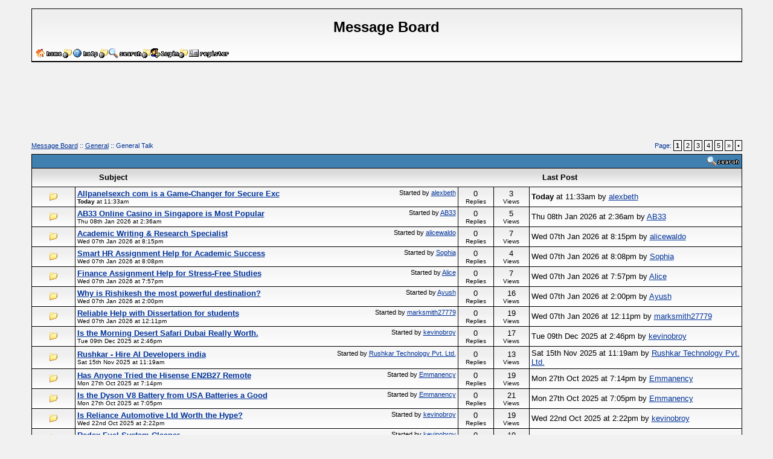

--- FILE ---
content_type: text/html; charset=utf-8
request_url: http://zohtest.vforums.co.uk/general
body_size: 7650
content:
<!DOCTYPE html PUBLIC "-//W3C//DTD XHTML 1.0 Transitional//EN" "http://www.w3.org/TR/xhtml1/DTD/xhtml1-transitional.dtd"> 
<html xmlns="http://www.w3.org/1999/xhtml" xml:lang="en" lang="en"> 
	<head>
		<title>Message Board - General Talk</title>
		<meta http-equiv="X-UA-Compatible" content="IE=EmulateIE7" />
		<meta http-equiv="Content-Type" content="text/html; charset=utf-8" />
			<meta name="description" content="Talk about anything here" />
		
<link rel="alternate" type="application/rss+xml" title="RSS 2.0: General Talk Board Feed" href="/rss/board/general/view/full/page/1/" />
		<meta name="robots" content="index,follow" />
		<link type="text/css" rel="stylesheet" href="/forum.css?version=2.4" />
		<style type="text/css">
		<!--
			html { background-color: #F1F1F1; color: #000000; background-position: top center; background-repeat: no-repeat; background-attachment: scroll; }
			body { color: #000000; }
			html, body, td, div, p, a, .welcome, .menu, .title1, .title2, .window1, .window2, select, input, textarea { font-family: Veranda, Arial; }
			html, body, .welcome, .menu, .title1, .title2, .window1, .window2, .quote_content { font-size: 12px; }
			
			a { color: #003399; }
			a:visited { color: #003399; }
			a:hover { color: #003399; }
			#nav_tree, #nav_tree a { color: #003399; }
			#nav_tree a:visited { color: #003399; }
			#nav_tree a:hover { color: #003399; }
			#pagination { color: #003399;}
			#pagination a { border: 1px solid #000000; background-color: #F6F6F6; color: #000000; }
			
			.border { background-color: #000000; }
			.title1 { background-color: #4080B0; color: #F1F1F1;<? skin_bg_image('title1'); if($main_colors -> title1_height > 0) { echo " height: ". $main_colors -> title1_height ."px;"; } ?> }
			.title1 td, .title1 span, .title1 font, .title1 div { color: #F1F1F1; }
			.title1 a { color: #F1F1F1!important; }
			.title2 { background-color: #DADADA; color: #000000; background-image: url('http://images.virtualforums.co.uk/gradient.php?mode=linear&dir=x&start=DADADA&end=FFFFFF&height=24&width=2'); background-position: bottom; background-repeat: repeat-x; height: 24px; }
			.title2 td, .title2 span, .title2 font, .title2 div { color: #000000; }
			.title2 a { color: #000000!important; }
			.window1 { background-color: #EFEFEF; color: #000000; background-image: url('http://images.virtualforums.co.uk/gradient.php?mode=linear&dir=x&start=EFEFEF&end=FFFFFF&height=24&width=2'); background-position: bottom; background-repeat: repeat-x;}
			.window1 td { color: #000000; }
			.window2 { background-color: #F6F6F6; color: #000000; background-image: url('http://images.virtualforums.co.uk/gradient.php?mode=linear&dir=x&start=F6F6F6&end=FFFFFF&height=24&width=2'); background-position: bottom; background-repeat: repeat-x;}
			.window2 td { color: #000000; }
			.welcome { background-color: #EFEFEF; color: #000000; background-image: url('http://images.virtualforums.co.uk/gradient.php?mode=linear&dir=x&start=EFEFEF&end=FFFFFF&height=75&width=2'); background-position: bottom; background-repeat: repeat-x; height: 75px;}
			.menu { background-color: #F6F6F6; color: #000000; background-image: url('http://images.virtualforums.co.uk/gradient.php?mode=centered&dir=x&start=F6F6F6&end=FFFFFF&height=24&width=2'); background-position: bottom; background-repeat: repeat-x; }
			.menu td, .menu font, .menu span, .menu div { color: #000000; }
			
			.title { display: inline-block; font-weight: bold; font-family: Veranda, Arial; font-size: 13px; }
			
			select, input, textarea { color: #000000; }
			.submit, .button {  }
			.submit:hover, .button:hover {  }
			div.code pre { max-width: 647px; }
			div.code textarea { max-width: 605px; }
			.head {	display: none;	 }
			.base { display: none;  }
			.mp_contact { border: 1px solid #000000; cursor: pointer; }
			.window1 .mp_contact a { color: #000000; }
			.window1 .mp_contact { background-color: #F6F6F6; }
			.window2 .mp_contact a { color: #000000; }
			.window2 .mp_contact { background-color: #EFEFEF; }
	
			.tooltip { background-color: #F6F6F6; color: #000000; border: 1px solid #000000; }
			#ajax_box { background-color: #EFEFEF; color: #000000; border: 1px solid #000000; }
			#sugested_username { background-color: #EFEFEF; }
			#sugested_username a { color: #000000; }
	
		-->
		</style>
		<script type="text/javascript" src="/javascript/ajax.js?version=2.4"></script>
		<script type="text/javascript" src="/javascript/functions.js?version=2.4"></script>
		<script type="text/javascript" src="/javascript/format_date.js?version=2.4"></script>
		<script type="text/javascript">
		<!--
			var vf_version = '2.4';
			var vf_username = 'guest';
			var vf_displayname = 'Guest';
			var vf_usergroup = Array('0');
			var vf_posts = 0;
			var vf_total_pms = 0;
			var vf_new_pms = 0;
			var vf_skin = 1;
			var vf_width = "92%";
			var vf_hiddenvars = "";
			var vf_conn = "9";
			var vf_pendingmembers = false;
			var vf_action = 'view_board';
			var vf_board = 'general';
			var vf_page = '1';
			var rating_stars = Array(
				'http://images.virtualforums.co.uk/teal_star.gif',
				'http://images.virtualforums.co.uk/magenta_star.gif',
				'http://images.virtualforums.co.uk/black_star.gif'
			);
			

			var vf_categories = new Array();
				vf_categories['general'] = 'General';
				vf_categories['test'] = 'Test Cat';

			var vf_boards = new Array();
				vf_boards['general'] = 'General Talk';
				vf_boards['test23'] = 'test1';
				vf_boards['ers'] = 'test';

			var vf_tree = new Array();
				vf_tree['general'] = new Array();
				vf_tree['general']['general'] = new Array();
				vf_tree['general']['test23'] = new Array();
				vf_tree['test'] = new Array();
				vf_tree['test']['ers'] = new Array();
		//-->
		</script>
		<script type="text/javascript">
		<!--
		(function(i,s,o,g,r,a,m){i['GoogleAnalyticsObject']=r;i[r]=i[r]||function(){
		(i[r].q=i[r].q||[]).push(arguments)},i[r].l=1*new Date();a=s.createElement(o),
		m=s.getElementsByTagName(o)[0];a.async=1;a.src=g;m.parentNode.insertBefore(a,m)
		})(window,document,'script','//www.google-analytics.com/analytics.js','ga');

		ga('create', 'UA-3045865-9', {'allowLinker': true});
		ga('require', 'linker');
		ga('send', 'pageview');
		//-->
		</script>
	</head>
	<body>
<br /><table class="head welcometable" cellspacing="0" cellpadding="0" align="center" width="92%"><tr><td class="head_left welcometable" align="left"></td><td class="head_right welcometable" align="right"></td></tr></table><table align="center" width="92%" cellspacing="1" cellpadding="0" class="border" id="welcome_table"><tr><td width="100%" class="welcome" align="center"><h1>Message Board</h1></td></tr><tr><td width="100%" class="menu" id="menu_buttons"><table width="100%" cellpadding="3"><tr><td><font size="2"><a href="/"><img src="http://images.virtualforums.co.uk/home.gif" alt="Home" /></a> :: <a href="http://support.virtualforums.co.uk"><img src="http://images.virtualforums.co.uk/help.gif" alt="Help" /></a> :: <a href="/action/search"><img src="http://images.virtualforums.co.uk/search.gif" alt="Search" /></a> :: <a href="/action/login"><img src="http://images.virtualforums.co.uk/login.gif" alt="Login" /></a> :: <a href="/action/register"><img src="http://images.virtualforums.co.uk/register.gif" alt="Register" /></a></font></td></tr></table></td></tr></table><table class="base welcometable" cellspacing="0" cellpadding="0" align="center" width="92%"><tr><td class="base_left welcometable" align="left"></td><td class="base_right welcometable" align="right"></td></tr></table><br /><br /><center id="ah"><script type="text/javascript"><!--
	google_ad_client = "pub-0934105195837588";
	google_ad_channel = "2181552648";
	google_ad_width = 728;
	google_ad_height = 90;
	google_ad_format = "728x90_as"; 
	
	
	google_ui_features = "rc:0"; 
	google_color_border = "F1F1F1";
	google_color_bg = "F1F1F1";
	google_color_link = "003399";
	google_color_text = "000000";
	google_color_url = "003399";
	//--></script>
	<script type="text/javascript"
	  src="http://pagead2.googlesyndication.com/pagead/show_ads.js">
	</script><noscript>
		<a href="http://virtualforums.co.uk">
			<img src="http://virtualforums.co.uk/images/vForums.gif" border="0" alt="vForums Free Message Boards" title="Get your own forum now! - Click here" />
		</a>
	</noscript></center><br />
<div id="tooltip" class="tooltip">&nbsp;</div>
<script>
<!--

//By Zohvi


var info=document.getElementsByTagName('td')[3].innerHTML;
document.getElementsByTagName('td')[3].style.display='none';
document.getElementsByTagName('td')[2].innerHTML+=info;


//-->
</script>

<script>
<!--

//By Zohvi

var img='http://virtualforums.co.uk/images/board_off.gif';


document.getElementsByTagName('td')[2].innerHTML=document.getElementsByTagName('td')[2].innerHTML.replace(/ :: /g,'<img src="'+img+'" border="0" />');

//-->
</script><table align="center" width="92%" cellpadding="0" cellspacing="0" id="forum_table"><tr><td valign="top" width="100%" id="forum"><span id="nav_tree"><a href="/">Message Board</a> :: <a href="/category/general">General</a> :: General Talk</span><span id="pagination">Page: <span class="pages"><a href="/general" class="current_page">1</a>&nbsp;<a href="/general/p2">2</a>&nbsp;<a href="/general/p3">3</a>&nbsp;<a href="/general/p4">4</a>&nbsp;<a href="/general/p5">5</a>&nbsp;<a onclick="page_change(this, 'up', '/general', 3, 119, 2, 'p');" style="cursor: pointer;" title="Higher Pages" class="higher_pages">&#187;</a>&nbsp;<a onclick="page_jump(this, '/general', 119, 'p');" style="cursor: pointer;" title="Jump to Page" class="jumpt_to_page">&bull;</a></span></span><br style="clear: both;" /><div id="status_holder" style="display: none;"> <table class="head" cellspacing="0" cellpadding="0" align="center" width="100%"><tr><td class="head_left" align="left"></td><td class="head_right" align="right"></td></tr></table><div class="slip_bg"><table align="center" width="100%" cellspacing="1" cellpadding="3" class="border"><thead><tr><td class="title1" width="100%"><span class="title" id="status_holder_title"></span></td></tr></thead><tr><td class="window1" width="100%"><font size="2" id="status_holder_message"></font></td></tr></table></div><table class="base" cellspacing="0" cellpadding="0" align="center" width="100%"><tr><td class="base_left" align="left"></td><td class="base_right" align="right"></td></tr></table><br /></div><table class="head" cellspacing="0" cellpadding="0" align="center" width="100%"><tr><td class="head_left" align="left"></td><td class="head_right" align="right"></td></tr></table><div class="slip_bg"><table class="border" align="center" width="100%" cellspacing="1" cellpadding="3"><tr><td colspan="5" class="title1"><table align="center" width="100%" cellpadding="0" cellspacing="0"><tr><td width="35%"><font size="2"></font></td><td width="65%" align="right"><font size="2"><a href="/action/search/board-general/1" onclick="return search_board(this, 'general');" rel="nofollow"><img src="http://images.virtualforums.co.uk/search.gif" alt="Search Board" /></a></font></td></tr></table></td></tr><tr><td class="title2" width="100%" colspan="5"><table width="100%" cellpadding="0" cellspacing="0"><tr><td width="8%"><span class="title">&nbsp;</span></td><td width="54%"><span class="title">Subject</span></td><td width="24%"><span class="title">Last Post</span></td></tr></table></td></tr><tr><td class="window1" width="6%" align="center"><font size="2"> <img src="http://images.virtualforums.co.uk/folder.gif" alt="[F]" /></font></td><td class="window2" width="54%" onmouseover="tip(this, 'Allpanelsexch com is revolutionizing the way users handle online exchanges with its cutting edge technology and secure platform...');" onmouseout="close_tip();"><font size="2"><span style="float: left;"> <b><a href="/general/2501/allpanelsexch-com-is-a-game-changer-for-secure-exc" title="Allpanelsexch com is revolutionizing the way users handle online exchanges with its cutting edge technology and secure platform...">Allpanelsexch com is a Game-Changer for Secure Exc</a></b></span><span style="float: right; font-size: 11px;">Started by <a href="/profile/alexbeth" class="group0">alexbeth</a></span><br /><span style="float: left; font-size: 10px;"><span class="section: topic_started;timestamp: 1768995193; date">&nbsp;</span></span><span style="float: right;"><font size="1"></font></span></font></td><td class="window1" width="5%" align="center"><font size="2">0</font><br /><font size="1">Replies</font></td><td class="window1" width="5%" align="center"><font size="2">3</font><br /><font size="1">Views</font></td><td class="window2" width="30%"><font size="2"><span class="section: topic_last_post;timestamp: 1768995193; date">21st Jan 26 at 11:33am UTC</span> by <a href="/profile/alexbeth" class="group0">alexbeth</a></font></td></tr><tr><td class="window1" width="6%" align="center"><font size="2"> <img src="http://images.virtualforums.co.uk/folder.gif" alt="[F]" /></font></td><td class="window2" width="54%" onmouseover="tip(this, 'AB33 &lt;strong&gt;&lt;a href=\&quot;https://www.ab33ultra.com/\&quot; target=\&quot;_blank\&quot;&gt;Online Casino Singapore&lt;/a&gt;&lt;/strong&gt; is most popular among on...');" onmouseout="close_tip();"><font size="2"><span style="float: left;"> <b><a href="/general/2500/ab33-online-casino-in-singapore-is-most-popular" title="AB33 Online Casino Singapore is most popular among on...">AB33 Online Casino in Singapore is Most Popular</a></b></span><span style="float: right; font-size: 11px;">Started by <a href="/profile/ab33sgd" class="group0">AB33</a></span><br /><span style="float: left; font-size: 10px;"><span class="section: topic_started;timestamp: 1767839781; date">&nbsp;</span></span><span style="float: right;"><font size="1"></font></span></font></td><td class="window1" width="5%" align="center"><font size="2">0</font><br /><font size="1">Replies</font></td><td class="window1" width="5%" align="center"><font size="2">5</font><br /><font size="1">Views</font></td><td class="window2" width="30%"><font size="2"><span class="section: topic_last_post;timestamp: 1767839781; date">8th Jan 26 at 2:36am UTC</span> by <a href="/profile/ab33sgd" class="group0">AB33</a></font></td></tr><tr><td class="window1" width="6%" align="center"><font size="2"> <img src="http://images.virtualforums.co.uk/folder.gif" alt="[F]" /></font></td><td class="window2" width="54%" onmouseover="tip(this, '&lt;a href=\&quot;https://dissertationwritingservicess.com/\&quot; target=\&quot;_blank\&quot;&gt;Dissertation Help Online&lt;/a&gt;  is a professional academic su...');" onmouseout="close_tip();"><font size="2"><span style="float: left;"> <b><a href="/general/2498/academic-writing-research-specialist" title="Dissertation Help Online  is a professional academic su...">Academic Writing &amp; Research Specialist</a></b></span><span style="float: right; font-size: 11px;">Started by <a href="/profile/alicewaldo" class="group0">alicewaldo</a></span><br /><span style="float: left; font-size: 10px;"><span class="section: topic_started;timestamp: 1767816902; date">&nbsp;</span></span><span style="float: right;"><font size="1"></font></span></font></td><td class="window1" width="5%" align="center"><font size="2">0</font><br /><font size="1">Replies</font></td><td class="window1" width="5%" align="center"><font size="2">7</font><br /><font size="1">Views</font></td><td class="window2" width="30%"><font size="2"><span class="section: topic_last_post;timestamp: 1767816902; date">7th Jan 26 at 8:15pm UTC</span> by <a href="/profile/alicewaldo" class="group0">alicewaldo</a></font></td></tr><tr><td class="window1" width="6%" align="center"><font size="2"> <img src="http://images.virtualforums.co.uk/folder.gif" alt="[F]" /></font></td><td class="window2" width="54%" onmouseover="tip(this, 'Human Resource studies go beyond theory and require a clear understanding of people management, workplace policies, and organiz...');" onmouseout="close_tip();"><font size="2"><span style="float: left;"> <b><a href="/general/2497/smart-hr-assignment-help-for-academic-success" title="Human Resource studies go beyond theory and require a clear understanding of people management, workplace policies, and organiz...">Smart HR Assignment Help for Academic Success</a></b></span><span style="float: right; font-size: 11px;">Started by <a href="/profile/sophiakalie0003" class="group0">Sophia</a></span><br /><span style="float: left; font-size: 10px;"><span class="section: topic_started;timestamp: 1767816518; date">&nbsp;</span></span><span style="float: right;"><font size="1"></font></span></font></td><td class="window1" width="5%" align="center"><font size="2">0</font><br /><font size="1">Replies</font></td><td class="window1" width="5%" align="center"><font size="2">4</font><br /><font size="1">Views</font></td><td class="window2" width="30%"><font size="2"><span class="section: topic_last_post;timestamp: 1767816518; date">7th Jan 26 at 8:08pm UTC</span> by <a href="/profile/sophiakalie0003" class="group0">Sophia</a></font></td></tr><tr><td class="window1" width="6%" align="center"><font size="2"> <img src="http://images.virtualforums.co.uk/folder.gif" alt="[F]" /></font></td><td class="window2" width="54%" onmouseover="tip(this, '');" onmouseout="close_tip();"><font size="2"><span style="float: left;"> <b><a href="/general/2496/finance-assignment-help-for-stress-free-studies" title="">Finance Assignment Help for Stress-Free Studies</a></b></span><span style="float: right; font-size: 11px;">Started by <a href="/profile/alicecastle0003" class="group0">Alice</a></span><br /><span style="float: left; font-size: 10px;"><span class="section: topic_started;timestamp: 1767815840; date">&nbsp;</span></span><span style="float: right;"><font size="1"></font></span></font></td><td class="window1" width="5%" align="center"><font size="2">0</font><br /><font size="1">Replies</font></td><td class="window1" width="5%" align="center"><font size="2">7</font><br /><font size="1">Views</font></td><td class="window2" width="30%"><font size="2"><span class="section: topic_last_post;timestamp: 1767815840; date">7th Jan 26 at 7:57pm UTC</span> by <a href="/profile/alicecastle0003" class="group0">Alice</a></font></td></tr><tr><td class="window1" width="6%" align="center"><font size="2"> <img src="http://images.virtualforums.co.uk/folder.gif" alt="[F]" /></font></td><td class="window2" width="54%" onmouseover="tip(this, 'Yoga classes in Rishikesh');" onmouseout="close_tip();"><font size="2"><span style="float: left;"> <b><a href="/general/2495/why-is-rishikesh-the-most-powerful-destination" title="Yoga classes in Rishikesh">Why is Rishikesh the most powerful destination?</a></b></span><span style="float: right; font-size: 11px;">Started by <a href="/profile/ayusht07" class="group0">Ayush</a></span><br /><span style="float: left; font-size: 10px;"><span class="section: topic_started;timestamp: 1767794452; date">&nbsp;</span></span><span style="float: right;"><font size="1"></font></span></font></td><td class="window1" width="5%" align="center"><font size="2">0</font><br /><font size="1">Replies</font></td><td class="window1" width="5%" align="center"><font size="2">16</font><br /><font size="1">Views</font></td><td class="window2" width="30%"><font size="2"><span class="section: topic_last_post;timestamp: 1767794452; date">7th Jan 26 at 2:00pm UTC</span> by <a href="/profile/ayusht07" class="group0">Ayush</a></font></td></tr><tr><td class="window1" width="6%" align="center"><font size="2"> <img src="http://images.virtualforums.co.uk/folder.gif" alt="[F]" /></font></td><td class="window2" width="54%" onmouseover="tip(this, 'Working on a dissertation can feel overwhelming, especially when deadlines are tight and expectations are high. Many students s...');" onmouseout="close_tip();"><font size="2"><span style="float: left;"> <b><a href="/general/2494/reliable-help-with-dissertation-for-students" title="Working on a dissertation can feel overwhelming, especially when deadlines are tight and expectations are high. Many students s...">Reliable Help with Dissertation for students</a></b></span><span style="float: right; font-size: 11px;">Started by <a href="/profile/marksmith28889" class="group0">marksmith27779</a></span><br /><span style="float: left; font-size: 10px;"><span class="section: topic_started;timestamp: 1767787871; date">&nbsp;</span></span><span style="float: right;"><font size="1"></font></span></font></td><td class="window1" width="5%" align="center"><font size="2">0</font><br /><font size="1">Replies</font></td><td class="window1" width="5%" align="center"><font size="2">19</font><br /><font size="1">Views</font></td><td class="window2" width="30%"><font size="2"><span class="section: topic_last_post;timestamp: 1767787871; date">7th Jan 26 at 12:11pm UTC</span> by <a href="/profile/marksmith28889" class="group0">marksmith27779</a></font></td></tr><tr><td class="window1" width="6%" align="center"><font size="2"> <img src="http://images.virtualforums.co.uk/folder.gif" alt="[F]" /></font></td><td class="window2" width="54%" onmouseover="tip(this, 'The Morning Desert Safari gives you a fresh start in Dubai’s golden dunes, where the sunrise colors the sand with warm tones ...');" onmouseout="close_tip();"><font size="2"><span style="float: left;"> <b><a href="/general/2493/is-the-morning-desert-safari-dubai-really-worth" title="The Morning Desert Safari gives you a fresh start in Dubai’s golden dunes, where the sunrise colors the sand with warm tones ...">Is the Morning Desert Safari Dubai Really Worth.</a></b></span><span style="float: right; font-size: 11px;">Started by <a href="/profile/kevinobroy" class="group0">kevinobroy</a></span><br /><span style="float: left; font-size: 10px;"><span class="section: topic_started;timestamp: 1765291610; date">&nbsp;</span></span><span style="float: right;"><font size="1"></font></span></font></td><td class="window1" width="5%" align="center"><font size="2">0</font><br /><font size="1">Replies</font></td><td class="window1" width="5%" align="center"><font size="2">17</font><br /><font size="1">Views</font></td><td class="window2" width="30%"><font size="2"><span class="section: topic_last_post;timestamp: 1765291610; date">9th Dec 25 at 2:46pm UTC</span> by <a href="/profile/kevinobroy" class="group0">kevinobroy</a></font></td></tr><tr><td class="window1" width="6%" align="center"><font size="2"> <img src="http://images.virtualforums.co.uk/folder.gif" alt="[F]" /></font></td><td class="window2" width="54%" onmouseover="tip(this, 'Rushkar Technology Pvt Ltd is the place where innovation meets knowledge.');" onmouseout="close_tip();"><font size="2"><span style="float: left;"> <b><a href="/general/2492/rushkar-hire-ai-developers-india" title="Rushkar Technology Pvt Ltd is the place where innovation meets knowledge.">Rushkar - Hire AI Developers india</a></b></span><span style="float: right; font-size: 11px;">Started by <a href="/profile/rushkartechnology" class="group0">Rushkar Technology Pvt. Ltd.</a></span><br /><span style="float: left; font-size: 10px;"><span class="section: topic_started;timestamp: 1763205564; date">&nbsp;</span></span><span style="float: right;"><font size="1"></font></span></font></td><td class="window1" width="5%" align="center"><font size="2">0</font><br /><font size="1">Replies</font></td><td class="window1" width="5%" align="center"><font size="2">13</font><br /><font size="1">Views</font></td><td class="window2" width="30%"><font size="2"><span class="section: topic_last_post;timestamp: 1763205564; date">15th Nov 25 at 11:19am UTC</span> by <a href="/profile/rushkartechnology" class="group0">Rushkar Technology Pvt. Ltd.</a></font></td></tr><tr><td class="window1" width="6%" align="center"><font size="2"> <img src="http://images.virtualforums.co.uk/folder.gif" alt="[F]" /></font></td><td class="window2" width="54%" onmouseover="tip(this, 'I’m looking to replace my old Hisense TV remote and came across the &lt;a href=\&quot;https://aussiebattery.com/product/hisense-en2b27...');" onmouseout="close_tip();"><font size="2"><span style="float: left;"> <b><a href="/general/2491/has-anyone-tried-the-hisense-en2b27-remote" title="I’m looking to replace my old Hisense TV remote and came across the &lt;a href=\&quot;https://aussiebattery.com/product/hisense-en2b27...">Has Anyone Tried the Hisense EN2B27 Remote </a></b></span><span style="float: right; font-size: 11px;">Started by <a href="/profile/emmanency" class="group0">Emmanency</a></span><br /><span style="float: left; font-size: 10px;"><span class="section: topic_started;timestamp: 1761592483; date">&nbsp;</span></span><span style="float: right;"><font size="1"></font></span></font></td><td class="window1" width="5%" align="center"><font size="2">0</font><br /><font size="1">Replies</font></td><td class="window1" width="5%" align="center"><font size="2">19</font><br /><font size="1">Views</font></td><td class="window2" width="30%"><font size="2"><span class="section: topic_last_post;timestamp: 1761592483; date">27th Oct 25 at 7:14pm UTC</span> by <a href="/profile/emmanency" class="group0">Emmanency</a></font></td></tr><tr><td class="window1" width="6%" align="center"><font size="2"> <img src="http://images.virtualforums.co.uk/folder.gif" alt="[F]" /></font></td><td class="window2" width="54%" onmouseover="tip(this, 'I’ve been using my Dyson V8 for a while now, but lately, the suction and runtime have dropped a lot. I’m pretty sure it’s...');" onmouseout="close_tip();"><font size="2"><span style="float: left;"> <b><a href="/general/2490/is-the-dyson-v8-battery-from-usa-batteries-a-good" title="I’ve been using my Dyson V8 for a while now, but lately, the suction and runtime have dropped a lot. I’m pretty sure it’s...">Is the Dyson V8 Battery from USA Batteries a Good </a></b></span><span style="float: right; font-size: 11px;">Started by <a href="/profile/emmanency" class="group0">Emmanency</a></span><br /><span style="float: left; font-size: 10px;"><span class="section: topic_started;timestamp: 1761591957; date">&nbsp;</span></span><span style="float: right;"><font size="1"></font></span></font></td><td class="window1" width="5%" align="center"><font size="2">0</font><br /><font size="1">Replies</font></td><td class="window1" width="5%" align="center"><font size="2">21</font><br /><font size="1">Views</font></td><td class="window2" width="30%"><font size="2"><span class="section: topic_last_post;timestamp: 1761591957; date">27th Oct 25 at 7:05pm UTC</span> by <a href="/profile/emmanency" class="group0">Emmanency</a></font></td></tr><tr><td class="window1" width="6%" align="center"><font size="2"> <img src="http://images.virtualforums.co.uk/folder.gif" alt="[F]" /></font></td><td class="window2" width="54%" onmouseover="tip(this, 'I recently took my car to &lt;a href=\&quot;https://relianceautomotive.co.uk/\&quot; target=\&quot;_blank\&quot;&gt;RelianceAutomotive&lt;/a&gt; Ltd after hearing ...');" onmouseout="close_tip();"><font size="2"><span style="float: left;"> <b><a href="/general/2489/is-reliance-automotive-ltd-worth-the-hype" title="I recently took my car to RelianceAutomotive Ltd after hearing ...">Is Reliance Automotive Ltd Worth the Hype? </a></b></span><span style="float: right; font-size: 11px;">Started by <a href="/profile/kevinobroy" class="group0">kevinobroy</a></span><br /><span style="float: left; font-size: 10px;"><span class="section: topic_started;timestamp: 1761142954; date">&nbsp;</span></span><span style="float: right;"><font size="1"></font></span></font></td><td class="window1" width="5%" align="center"><font size="2">0</font><br /><font size="1">Replies</font></td><td class="window1" width="5%" align="center"><font size="2">19</font><br /><font size="1">Views</font></td><td class="window2" width="30%"><font size="2"><span class="section: topic_last_post;timestamp: 1761142954; date">22nd Oct 25 at 2:22pm UTC</span> by <a href="/profile/kevinobroy" class="group0">kevinobroy</a></font></td></tr><tr><td class="window1" width="6%" align="center"><font size="2"> <img src="http://images.virtualforums.co.uk/folder.gif" alt="[F]" /></font></td><td class="window2" width="54%" onmouseover="tip(this, 'I tried &lt;a href=\&quot;https://bmsautomotive.co.uk/product-category/fueling-system/\&quot; target=\&quot;_blank\&quot;&gt;Redex Fuel System Cleaner&lt;/a&gt; la...');" onmouseout="close_tip();"><font size="2"><span style="float: left;"> <b><a href="/general/2488/redex-fuel-system-cleaner" title="I tried Redex Fuel System Cleaner la...">Redex Fuel System Cleaner </a></b></span><span style="float: right; font-size: 11px;">Started by <a href="/profile/kevinobroy" class="group0">kevinobroy</a></span><br /><span style="float: left; font-size: 10px;"><span class="section: topic_started;timestamp: 1761140920; date">&nbsp;</span></span><span style="float: right;"><font size="1"></font></span></font></td><td class="window1" width="5%" align="center"><font size="2">0</font><br /><font size="1">Replies</font></td><td class="window1" width="5%" align="center"><font size="2">19</font><br /><font size="1">Views</font></td><td class="window2" width="30%"><font size="2"><span class="section: topic_last_post;timestamp: 1761140920; date">22nd Oct 25 at 1:48pm UTC</span> by <a href="/profile/kevinobroy" class="group0">kevinobroy</a></font></td></tr><tr><td class="window1" width="6%" align="center"><font size="2"> <img src="http://images.virtualforums.co.uk/folder.gif" alt="[F]" /></font></td><td class="window2" width="54%" onmouseover="tip(this, 'I recently booked a &lt;a href=\&quot;https://feelvaleo.com/en-ae/dubai/services/doctor-at-home\&quot; target=\&quot;_blank\&quot;&gt;&lt;strong&gt;home visit doct...');" onmouseout="close_tip();"><font size="2"><span style="float: left;"> <b><a href="/general/2487/anyone-tried-a-home-visit-doctor-service-recently" title="I recently booked a home visit doct...">Anyone Tried a Home Visit Doctor Service Recently?</a></b></span><span style="float: right; font-size: 11px;">Started by <a href="/profile/kevinobroy" class="group0">kevinobroy</a></span><br /><span style="float: left; font-size: 10px;"><span class="section: topic_started;timestamp: 1761137400; date">&nbsp;</span></span><span style="float: right;"><font size="1"></font></span></font></td><td class="window1" width="5%" align="center"><font size="2">0</font><br /><font size="1">Replies</font></td><td class="window1" width="5%" align="center"><font size="2">22</font><br /><font size="1">Views</font></td><td class="window2" width="30%"><font size="2"><span class="section: topic_last_post;timestamp: 1761137400; date">22nd Oct 25 at 12:50pm UTC</span> by <a href="/profile/kevinobroy" class="group0">kevinobroy</a></font></td></tr><tr><td class="window1" width="6%" align="center"><font size="2"> <img src="http://images.virtualforums.co.uk/folder.gif" alt="[F]" /></font></td><td class="window2" width="54%" onmouseover="tip(this, 'Is iCell Water Really Worth the Hype?');" onmouseout="close_tip();"><font size="2"><span style="float: left;"> <b><a href="/general/2486/is-icell-water-really-worth-the-hype" title="Is iCell Water Really Worth the Hype?">Is iCell Water Really Worth the Hype?</a></b></span><span style="float: right; font-size: 11px;">Started by <a href="/profile/kevinobroy" class="group0">kevinobroy</a></span><br /><span style="float: left; font-size: 10px;"><span class="section: topic_started;timestamp: 1761129946; date">&nbsp;</span></span><span style="float: right;"><font size="1"></font></span></font></td><td class="window1" width="5%" align="center"><font size="2">0</font><br /><font size="1">Replies</font></td><td class="window1" width="5%" align="center"><font size="2">18</font><br /><font size="1">Views</font></td><td class="window2" width="30%"><font size="2"><span class="section: topic_last_post;timestamp: 1761129946; date">22nd Oct 25 at 10:45am UTC</span> by <a href="/profile/kevinobroy" class="group0">kevinobroy</a></font></td></tr><tr><td class="window1" width="6%" align="center"><font size="2"> <img src="http://images.virtualforums.co.uk/folder.gif" alt="[F]" /></font></td><td class="window2" width="54%" onmouseover="tip(this, 'Hatching Dragons');" onmouseout="close_tip();"><font size="2"><span style="float: left;"> <b><a href="/general/2485/learning-and-creativity-with-polynesian-mythology" title="Hatching Dragons">Learning and Creativity with Polynesian Mythology</a></b></span><span style="float: right; font-size: 11px;">Started by <a href="/profile/hatchingdragons" class="group0">Hatching Dragons</a></span><br /><span style="float: left; font-size: 10px;"><span class="section: topic_started;timestamp: 1761071092; date">&nbsp;</span></span><span style="float: right;"><font size="1"></font></span></font></td><td class="window1" width="5%" align="center"><font size="2">0</font><br /><font size="1">Replies</font></td><td class="window1" width="5%" align="center"><font size="2">19</font><br /><font size="1">Views</font></td><td class="window2" width="30%"><font size="2"><span class="section: topic_last_post;timestamp: 1761071092; date">21st Oct 25 at 6:24pm UTC</span> by <a href="/profile/hatchingdragons" class="group0">Hatching Dragons</a></font></td></tr><tr><td class="window1" width="6%" align="center"><font size="2"> <img src="http://images.virtualforums.co.uk/folder.gif" alt="[F]" /></font></td><td class="window2" width="54%" onmouseover="tip(this, 'If you’re searching for a next-level gaming experience, &lt;a href=\&quot;https://tigerinsightx.com/\&quot; target=\&quot;_blank\&quot;&gt;Tigerinsightx...');" onmouseout="close_tip();"><font size="2"><span style="float: left;"> <b><a href="/general/2484/-tigerinsightx" title="If you’re searching for a next-level gaming experience, Tigerinsightx...">“Tigerinsightx </a></b></span><span style="float: right; font-size: 11px;">Started by <a href="/profile/allen" class="group0">Allenjon</a></span><br /><span style="float: left; font-size: 10px;"><span class="section: topic_started;timestamp: 1761050583; date">&nbsp;</span></span><span style="float: right;"><font size="1"></font></span></font></td><td class="window1" width="5%" align="center"><font size="2">0</font><br /><font size="1">Replies</font></td><td class="window1" width="5%" align="center"><font size="2">28</font><br /><font size="1">Views</font></td><td class="window2" width="30%"><font size="2"><span class="section: topic_last_post;timestamp: 1761050583; date">21st Oct 25 at 12:43pm UTC</span> by <a href="/profile/allen" class="group0">Allenjon</a></font></td></tr><tr><td class="window1" width="6%" align="center"><font size="2"> <img src="http://images.virtualforums.co.uk/folder.gif" alt="[F]" /></font></td><td class="window2" width="54%" onmouseover="tip(this, 'Tigerexch brings you an unmatched gaming experience where every second counts. Through the &lt;a href=\&quot;https://tigerexch.ai/\&quot; targ...');" onmouseout="close_tip();"><font size="2"><span style="float: left;"> <b><a href="/general/2483/experience-seamless-gameplay-via-tigerexch-login" title="Tigerexch brings you an unmatched gaming experience where every second counts. Through the &lt;a href=\&quot;https://tigerexch.ai/\&quot; targ...">Experience Seamless Gameplay via tigerexch login </a></b></span><span style="float: right; font-size: 11px;">Started by <a href="/profile/allen" class="group0">Allenjon</a></span><br /><span style="float: left; font-size: 10px;"><span class="section: topic_started;timestamp: 1761041465; date">&nbsp;</span></span><span style="float: right;"><font size="1"></font></span></font></td><td class="window1" width="5%" align="center"><font size="2">0</font><br /><font size="1">Replies</font></td><td class="window1" width="5%" align="center"><font size="2">26</font><br /><font size="1">Views</font></td><td class="window2" width="30%"><font size="2"><span class="section: topic_last_post;timestamp: 1761041465; date">21st Oct 25 at 10:11am UTC</span> by <a href="/profile/allen" class="group0">Allenjon</a></font></td></tr><tr><td class="window1" width="6%" align="center"><font size="2"> <img src="http://images.virtualforums.co.uk/folder.gif" alt="[F]" /></font></td><td class="window2" width="54%" onmouseover="tip(this, 'Have you explored winexch yet  This platform is changing the game with its instant updates, secure transactions, and smooth int...');" onmouseout="close_tip();"><font size="2"><span style="float: left;"> <b><a href="/general/2482/winexch-your-gateway-to-fast-smart" title="Have you explored winexch yet  This platform is changing the game with its instant updates, secure transactions, and smooth int...">WinExch  Your Gateway to Fast, Smart </a></b></span><span style="float: right; font-size: 11px;">Started by <a href="/profile/allen" class="group0">Allenjon</a></span><br /><span style="float: left; font-size: 10px;"><span class="section: topic_started;timestamp: 1761031069; date">&nbsp;</span></span><span style="float: right;"><font size="1"></font></span></font></td><td class="window1" width="5%" align="center"><font size="2">0</font><br /><font size="1">Replies</font></td><td class="window1" width="5%" align="center"><font size="2">36</font><br /><font size="1">Views</font></td><td class="window2" width="30%"><font size="2"><span class="section: topic_last_post;timestamp: 1761031069; date">21st Oct 25 at 7:17am UTC</span> by <a href="/profile/allen" class="group0">Allenjon</a></font></td></tr><tr><td class="window1" width="6%" align="center"><font size="2"> <img src="http://images.virtualforums.co.uk/folder.gif" alt="[F]" /></font></td><td class="window2" width="54%" onmouseover="tip(this, 'Writing a dissertation can be one of the most challenging parts of your academic journey. Seeking &lt;a href=\&quot;https://www.assignme...');" onmouseout="close_tip();"><font size="2"><span style="float: left;"> <b><a href="/general/2481/how-dissertation-help-boosts-academic-success" title="Writing a dissertation can be one of the most challenging parts of your academic journey. Seeking &lt;a href=\&quot;https://www.assignme...">How Dissertation Help Boosts Academic Success</a></b></span><span style="float: right; font-size: 11px;">Started by <a href="/profile/marksmith28889" class="group0">marksmith27779</a></span><br /><span style="float: left; font-size: 10px;"><span class="section: topic_started;timestamp: 1760001283; date">&nbsp;</span></span><span style="float: right;"><font size="1"></font></span></font></td><td class="window1" width="5%" align="center"><font size="2">0</font><br /><font size="1">Replies</font></td><td class="window1" width="5%" align="center"><font size="2">28</font><br /><font size="1">Views</font></td><td class="window2" width="30%"><font size="2"><span class="section: topic_last_post;timestamp: 1760001283; date">9th Oct 25 at 9:14am UTC</span> by <a href="/profile/marksmith28889" class="group0">marksmith27779</a></font></td></tr><tr><td colspan="5" class="title2"><table width="100%" cellpadding="0" cellspacing="0"><tr><td width="35%"><font size="2"></font></td><td width="65%" align="right"><font size="2"><a href="/action/search/board-general/1" onclick="return search_board(this, 'general');" rel="nofollow"><img src="http://images.virtualforums.co.uk/search.gif" alt="Search Board" /></a></font></td></tr></table></td></tr></table></div><table class="base" cellspacing="0" cellpadding="0" align="center" width="100%"><tr><td class="base_left" align="left"></td><td class="base_right" align="right"></td></tr></table><span id="pagination">Page: <span class="pages"><a href="/general" class="current_page">1</a>&nbsp;<a href="/general/p2">2</a>&nbsp;<a href="/general/p3">3</a>&nbsp;<a href="/general/p4">4</a>&nbsp;<a href="/general/p5">5</a>&nbsp;<a onclick="page_change(this, 'up', '/general', 3, 119, 2, 'p');" style="cursor: pointer;" title="Higher Pages" class="higher_pages">&#187;</a>&nbsp;<a onclick="page_jump(this, '/general', 119, 'p');" style="cursor: pointer;" title="Jump to Page" class="jumpt_to_page">&bull;</a></span></span></td></tr></table><br /><script type="text/javascript">
<!--
	var dates = get('date', 'class');
	for(d=0; d<dates.length; d++) {
		var _params = new Array();
		var _param_parts = dates[d].className.split(/;/i);
		for(p in _param_parts) {
			if("undefined" != typeof _param_parts[p]) {
				_parts = _param_parts[p].split(/:\s+/i);
				_params[_parts[0]] = _parts[1];
			}
		}
		if(_params['section']) {
			if("undefined" != typeof dateFormat.masks[_params['section']]) {
				_params['format'] = _params['section'];
			}
		}
		if("undefined" == typeof _params['format']) {
			_params['format'] = "default";
		}
		_params['date'] = new Date();
		if("undefined" != typeof _params['timestamp']) {
			_params['date'].setTime(_params['timestamp'] * 1000);
		}

		var date_str = dateFormat(_params['date'], _params['format']);
		dates[d].innerHTML = date_str;
	}
//-->
</script>
<script>
<!--
if(location.href.match(/action\/admin/i)) {

var ad=document.getElementById('admin_menu_links');
var d=document.getElementsByTagName('td');

ad.innerHTML+=' - <a href="javascript:portal();">Portal</a>';

function portal() {
for(t=0;t<d.length;t++) {
if(d[t].vAlign=='top' && d[t].className=='window1') {
d[t].innerHTML='<b>Portal</b><br /><li><a href="/action/admin/page/headers_footers/header_footer_id/+/edit">Edit Portal</a></li><li>Portal Header and Footer</li>';
}
}
}
}
if(location.href.match(/\/edit/i)) {
document.getElementById('forum_table').style.display='none';
document.write('wow');
}


//-->
</script><div style="text-align: center; margin: auto; width: 92%; margin-top: 25px; padding-top: 10px; font-size: 13px; border-top: 1px solid #000000" id="bottomtext">
	<!-- New Footer Layout-->
	<div style="float: left; text-align: left; padding-left: 15px; position: relative; font-size: 9px;">
		<span id="footertime">All times are GMT+0 :: The current time is 6:28pm			<br />
		</span>
		<span id="footerstats">
			Page generated in 6.2891 seconds
		</span>
	</div>
	<div style="float: right; text-align: right; padding-right: 15px; position: relative; font-size: 11px!important;">
<a href="http://shop.virtualforums.co.uk/?section=credits&forum=http://zohtest.vforums.co.uk" style="color: #003399; font-size: 11px!important;" rel="nofollow">Purchase Ad-Free Credits</a><br />		<!-- The following lines may not be removed / hidden unless the forum is ad-free -->
		<span id="credit"></span>
		This Forum is Powered By <a href="http://virtualforums.co.uk" style="color: #003399; font-size: 11px!important;">vForums</a> (v2.4)
		<br />
		<a href="http://virtualforums.co.uk/signup" style="color: #003399; font-size: 11px!important;">Create a Forum for Free</a>
		 | 
		<a href="http://vforums.info" style="color: #003399; font-size: 11px!important;">Find Forums</a>
	</div>
</div>
		<script type="text/javascript">
		<!--
		if(location.href.match(/#([^#]+?)$/i)) {
			scroll_to(RegExp.$1);
		}
		var links = get('a', TAG);
		for(a=0; a<links.length; a++) {
			if(links.item(a).onmouseover && links.item(a).onmouseover.toString().match(/tip/) && links.item(a).title) {
				links.item(a).removeAttribute('title');
			}
		}
		var cells = get('td', TAG);
		for(c=0; c<cells.length; c++) {
			if(cells.item(c).onmouseover && cells.item(c).onmouseover.toString().match(/tip/)) {
				links = get('a', TAG, cells.item(c));
				for(a=0; a<links.length; a++) {
					links.item(a).removeAttribute('title');
				}
			}
		}
		//-->
		</script>
	</body>
</html>


--- FILE ---
content_type: text/html; charset=utf-8
request_url: https://www.google.com/recaptcha/api2/aframe
body_size: 267
content:
<!DOCTYPE HTML><html><head><meta http-equiv="content-type" content="text/html; charset=UTF-8"></head><body><script nonce="L42l1GoU5Dd3zWi9IgE2iQ">/** Anti-fraud and anti-abuse applications only. See google.com/recaptcha */ try{var clients={'sodar':'https://pagead2.googlesyndication.com/pagead/sodar?'};window.addEventListener("message",function(a){try{if(a.source===window.parent){var b=JSON.parse(a.data);var c=clients[b['id']];if(c){var d=document.createElement('img');d.src=c+b['params']+'&rc='+(localStorage.getItem("rc::a")?sessionStorage.getItem("rc::b"):"");window.document.body.appendChild(d);sessionStorage.setItem("rc::e",parseInt(sessionStorage.getItem("rc::e")||0)+1);localStorage.setItem("rc::h",'1769020104738');}}}catch(b){}});window.parent.postMessage("_grecaptcha_ready", "*");}catch(b){}</script></body></html>

--- FILE ---
content_type: text/css
request_url: http://zohtest.vforums.co.uk/forum.css?version=2.4
body_size: 1111
content:
html, body, p, form { margin: 0px; padding: 0px; }
img { border: 0px; padding: 0px; margin: 0px; vertical-align: middle; }
td, div { font-size: 11px; }
p { font-size: 12px; }
#nav_tree { float: left; width: 75%; padding-bottom: 8px; }
#pagination { float: right; width: 25%; text-align: right; }
#pagination a { padding: 2px 3px; text-align: center; text-decoration: none; line-height: 12px; }
#pagination a.current_page { font-weight: bold; }
#error_message, #status_holder_message { display: inline-block; }
del { text-decoration: line-through; }
select, input { vertical-align: middle; font-size: 13px; margin: 2px; }
optgroup { font-style: normal; }
textarea { vertical-align: middle; overflow: auto; font-size: 13px; margin: 2px; }
.submit, .button { #width: 140px; font-weight: bold; }
.input-image { background: transparent!important; border: 0px!important; }

div.code { border: 2px dashed #dedede; position: relative; width: 90%; min-height: 80px; overflow: hidden; }
div.code img { position: absolute; top: 0px; left: 0px; }
div.code .clear, .quote .clear { clear: both; font-size: 1px; line-height: 1px; }
.code_title { float: left; padding-left: 45px; padding-top: 7px; font-size: 12px; font-weight: bold; } 
.code_links { float: right; padding: 10px; }
.code_links a { font-weight: bold; }
div.code pre { font-family: courier!important; font-size: 11px; line-height: 13px; width: auto; max-height: 150px; min-height: 40px; margin-top: 4px; margin-bottom: 0px; overflow: auto; #position: absolute; #left: 0px; }
div.code pre ol { padding-top: 0px; margin-top: 0px; margin-bottom: 0px; }
div.code textarea { font-family: courier!important; font-size: 11px; line-height: 13px; width: 100%; max-height: 150px; min-height: 40px; margin-top: 4px; margin-bottom: 0px; border: 0px; background-color: transparent; display: none; overflow: auto; #position: absolute; #left: 0px;  padding-left: 38px; }
.code-black { color: #000; }
.code-blue { color: #3366FF; }
.code-dark-blue { color: #003399; }
.code-red { color: #CC0000; }
.code-green { color: #006600; }
.code-orange { color: #FF6633; }
.quick-reply-smilies a { margin: 4px 3px; }

div.quote { margin-left: 20px; padding-left: 10px; border-left: 2px solid #dedede; }
.quote_author { font-weight: bold; padding-bottom: 5px; }
.quote_author a { font-weight: bold; }
.quote_content { padding-left: 10px; }

.head {	background-position: bottom; background-repeat: repeat-x; }
.head img { vertical-align: bottom; }
.base { background-position: top; background-repeat: repeat-x; }
.base img { vertical-align: top; }

.bot, .bot:hover { color: #999; text-decoration: none; font-size: 11px; }
.searchresult { border-bottom: 1px solid #CC0000; color: #E31717!important; font-weight: bold; }
#search_holder { position: relative; margin-bottom: -20px; float: right; }
.mp_contact_holder { padding-bottom: 2px; padding-top: 2px; }
.mp_contact { padding: 2px; margin-left: 1px; margin-right: 1px; display: inline-block; cursor: pointer; }
.mp_contact a { font-size: 10px; cursor: pointer; }

.tooltip { display: none; position: absolute; padding: 5px; width: 120px; z-index: 100; }
.tooltip font { font-size: 11px!important; }
#ajax_box { position: absolute; padding: 5px; width: 500px; z-index: 100; }
#sugested_username { position: absolute; display: none; }
#sugested_username a { cursor: pointer; }
#signature h1, #signature h2, .post h1, .post h2 { margin: 0px; display: inline; }